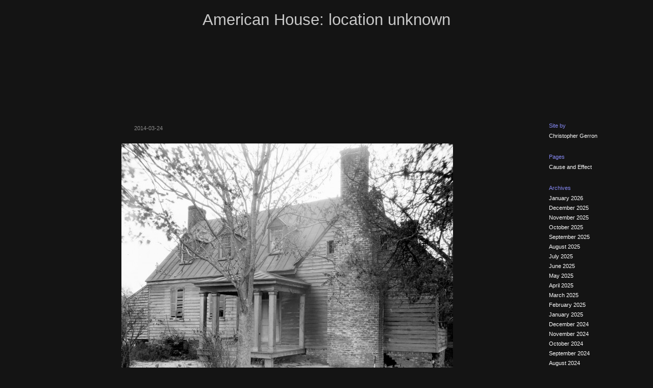

--- FILE ---
content_type: text/html; charset=UTF-8
request_url: https://americanhouselocationunknown.com/2014/03/24/7273
body_size: 2593
content:
<!DOCTYPE html PUBLIC "-//W3C//DTD XHTML 1.0 Strict//EN"
"http://www.w3.org/TR/xhtml1/DTD/xhtml1-strict.dtd">
<html xmlns="http://www.w3.org/1999/xhtml" xml:lang="en" lang="en">

<head profile="http://gmpg.org/xfn/11">

<title>American House: location unknown</title>

<meta http-equiv="content-type" content="text/html; charset=UTF-8" />

<link rel="stylesheet" href="https://americanhouselocationunknown.com/ahlu/wp-content/themes/tomorrow/style.css" type="text/css" media="screen" />
<link rel="stylesheet" href="https://americanhouselocationunknown.com/ahlu/wp-content/themes/tomorrow/print.css" type="text/css" media="print" />

<link rel="alternate" type="application/rss+xml" title="RSS feed" href="https://americanhouselocationunknown.com/feed" />
<link rel="pingback" href="https://americanhouselocationunknown.com/ahlu/xmlrpc.php" />

<link rel='dns-prefetch' href='//s.w.org' />
		<script type="text/javascript">
			window._wpemojiSettings = {"baseUrl":"https:\/\/s.w.org\/images\/core\/emoji\/13.0.1\/72x72\/","ext":".png","svgUrl":"https:\/\/s.w.org\/images\/core\/emoji\/13.0.1\/svg\/","svgExt":".svg","source":{"concatemoji":"https:\/\/americanhouselocationunknown.com\/ahlu\/wp-includes\/js\/wp-emoji-release.min.js?ver=5.6.16"}};
			!function(e,a,t){var n,r,o,i=a.createElement("canvas"),p=i.getContext&&i.getContext("2d");function s(e,t){var a=String.fromCharCode;p.clearRect(0,0,i.width,i.height),p.fillText(a.apply(this,e),0,0);e=i.toDataURL();return p.clearRect(0,0,i.width,i.height),p.fillText(a.apply(this,t),0,0),e===i.toDataURL()}function c(e){var t=a.createElement("script");t.src=e,t.defer=t.type="text/javascript",a.getElementsByTagName("head")[0].appendChild(t)}for(o=Array("flag","emoji"),t.supports={everything:!0,everythingExceptFlag:!0},r=0;r<o.length;r++)t.supports[o[r]]=function(e){if(!p||!p.fillText)return!1;switch(p.textBaseline="top",p.font="600 32px Arial",e){case"flag":return s([127987,65039,8205,9895,65039],[127987,65039,8203,9895,65039])?!1:!s([55356,56826,55356,56819],[55356,56826,8203,55356,56819])&&!s([55356,57332,56128,56423,56128,56418,56128,56421,56128,56430,56128,56423,56128,56447],[55356,57332,8203,56128,56423,8203,56128,56418,8203,56128,56421,8203,56128,56430,8203,56128,56423,8203,56128,56447]);case"emoji":return!s([55357,56424,8205,55356,57212],[55357,56424,8203,55356,57212])}return!1}(o[r]),t.supports.everything=t.supports.everything&&t.supports[o[r]],"flag"!==o[r]&&(t.supports.everythingExceptFlag=t.supports.everythingExceptFlag&&t.supports[o[r]]);t.supports.everythingExceptFlag=t.supports.everythingExceptFlag&&!t.supports.flag,t.DOMReady=!1,t.readyCallback=function(){t.DOMReady=!0},t.supports.everything||(n=function(){t.readyCallback()},a.addEventListener?(a.addEventListener("DOMContentLoaded",n,!1),e.addEventListener("load",n,!1)):(e.attachEvent("onload",n),a.attachEvent("onreadystatechange",function(){"complete"===a.readyState&&t.readyCallback()})),(n=t.source||{}).concatemoji?c(n.concatemoji):n.wpemoji&&n.twemoji&&(c(n.twemoji),c(n.wpemoji)))}(window,document,window._wpemojiSettings);
		</script>
		<style type="text/css">
img.wp-smiley,
img.emoji {
	display: inline !important;
	border: none !important;
	box-shadow: none !important;
	height: 1em !important;
	width: 1em !important;
	margin: 0 .07em !important;
	vertical-align: -0.1em !important;
	background: none !important;
	padding: 0 !important;
}
</style>
	<link rel='stylesheet' id='wp-block-library-css'  href='https://americanhouselocationunknown.com/ahlu/wp-includes/css/dist/block-library/style.min.css?ver=5.6.16' type='text/css' media='all' />
<link rel="https://api.w.org/" href="https://americanhouselocationunknown.com/wp-json/" /><link rel="alternate" type="application/json" href="https://americanhouselocationunknown.com/wp-json/wp/v2/posts/7273" /><link rel="EditURI" type="application/rsd+xml" title="RSD" href="https://americanhouselocationunknown.com/ahlu/xmlrpc.php?rsd" />
<link rel="wlwmanifest" type="application/wlwmanifest+xml" href="https://americanhouselocationunknown.com/ahlu/wp-includes/wlwmanifest.xml" /> 
<meta name="generator" content="WordPress 5.6.16" />
<link rel="canonical" href="https://americanhouselocationunknown.com/2014/03/24/7273" />
<link rel='shortlink' href='https://americanhouselocationunknown.com/?p=7273' />
<link rel="alternate" type="application/json+oembed" href="https://americanhouselocationunknown.com/wp-json/oembed/1.0/embed?url=https%3A%2F%2Famericanhouselocationunknown.com%2F2014%2F03%2F24%2F7273" />
<link rel="alternate" type="text/xml+oembed" href="https://americanhouselocationunknown.com/wp-json/oembed/1.0/embed?url=https%3A%2F%2Famericanhouselocationunknown.com%2F2014%2F03%2F24%2F7273&#038;format=xml" />

</head>

<body data-rsssl=1>

<table id="blog" summary="">

<!-- HEADER -->
<tr>
<td colspan="3">
<div id="header">
<h1><a href="https://americanhouselocationunknown.com/">American House: location unknown</a></h1>
<div id="tagline"></div>
</div>
</td>
</tr>
<!-- END OF HEADER -->

<tr>

<!-- LEFT SIDEBAR -->
<td id="left_sidebar">
<!-- static sidebar content -->
</td>
<!-- END OF LEFT SIDEBAR -->

<td id="main">

<!-- WORDPRESS LOOP -->

<div class="post">

<h3 class="title"><a href="https://americanhouselocationunknown.com/2014/03/24/7273"></a></h3>
<div class="date">2014-03-24</div>

<div class="content">
<p><a href="https://americanhouselocationunknown.com/ahlu/wp-content/2014/03/ahlufebruary2014-345.jpg"><img loading="lazy" class="alignnone size-medium wp-image-7272" src="https://americanhouselocationunknown.com/ahlu/wp-content/2014/03/ahlufebruary2014-345-650x456.jpg" alt="" width="650" height="456" /></a></p>
</div>

<div class="info">




</div>


</div>

<!-- END OF WORDPRESS LOOP -->

<!-- NAVIGATION BAR -->
<div id="navlink">
</div>
<!-- END OF NAVIGATION BAR -->

</td>

<!-- RIGHT SIDEBAR -->
<td id="right_sidebar">

<div class="box">
<h4>Site by</h4>
<ul>
<li><a href="mailto:chrisgerron@gmail.com">Christopher Gerron</a></li>
</ul>
</div>

<div class="box">
<h4>Pages</h4>
<ul class="pages">
<li class="page_item page-item-63"><a href="https://americanhouselocationunknown.com/cause-and-effect">Cause and Effect</a></li>
</ul>
</div>

<div class="box">
<h4>Archives</h4>
<ul>
	<li><a href='https://americanhouselocationunknown.com/2026/01'>January 2026</a></li>
	<li><a href='https://americanhouselocationunknown.com/2025/12'>December 2025</a></li>
	<li><a href='https://americanhouselocationunknown.com/2025/11'>November 2025</a></li>
	<li><a href='https://americanhouselocationunknown.com/2025/10'>October 2025</a></li>
	<li><a href='https://americanhouselocationunknown.com/2025/09'>September 2025</a></li>
	<li><a href='https://americanhouselocationunknown.com/2025/08'>August 2025</a></li>
	<li><a href='https://americanhouselocationunknown.com/2025/07'>July 2025</a></li>
	<li><a href='https://americanhouselocationunknown.com/2025/06'>June 2025</a></li>
	<li><a href='https://americanhouselocationunknown.com/2025/05'>May 2025</a></li>
	<li><a href='https://americanhouselocationunknown.com/2025/04'>April 2025</a></li>
	<li><a href='https://americanhouselocationunknown.com/2025/03'>March 2025</a></li>
	<li><a href='https://americanhouselocationunknown.com/2025/02'>February 2025</a></li>
	<li><a href='https://americanhouselocationunknown.com/2025/01'>January 2025</a></li>
	<li><a href='https://americanhouselocationunknown.com/2024/12'>December 2024</a></li>
	<li><a href='https://americanhouselocationunknown.com/2024/11'>November 2024</a></li>
	<li><a href='https://americanhouselocationunknown.com/2024/10'>October 2024</a></li>
	<li><a href='https://americanhouselocationunknown.com/2024/09'>September 2024</a></li>
	<li><a href='https://americanhouselocationunknown.com/2024/08'>August 2024</a></li>
	<li><a href='https://americanhouselocationunknown.com/2024/07'>July 2024</a></li>
	<li><a href='https://americanhouselocationunknown.com/2024/06'>June 2024</a></li>
	<li><a href='https://americanhouselocationunknown.com/2024/05'>May 2024</a></li>
	<li><a href='https://americanhouselocationunknown.com/2024/04'>April 2024</a></li>
	<li><a href='https://americanhouselocationunknown.com/2024/03'>March 2024</a></li>
	<li><a href='https://americanhouselocationunknown.com/2024/02'>February 2024</a></li>
	<li><a href='https://americanhouselocationunknown.com/2024/01'>January 2024</a></li>
	<li><a href='https://americanhouselocationunknown.com/2023/12'>December 2023</a></li>
	<li><a href='https://americanhouselocationunknown.com/2023/11'>November 2023</a></li>
	<li><a href='https://americanhouselocationunknown.com/2023/10'>October 2023</a></li>
	<li><a href='https://americanhouselocationunknown.com/2023/09'>September 2023</a></li>
	<li><a href='https://americanhouselocationunknown.com/2023/08'>August 2023</a></li>
	<li><a href='https://americanhouselocationunknown.com/2023/07'>July 2023</a></li>
	<li><a href='https://americanhouselocationunknown.com/2023/06'>June 2023</a></li>
	<li><a href='https://americanhouselocationunknown.com/2023/05'>May 2023</a></li>
	<li><a href='https://americanhouselocationunknown.com/2023/04'>April 2023</a></li>
	<li><a href='https://americanhouselocationunknown.com/2023/03'>March 2023</a></li>
	<li><a href='https://americanhouselocationunknown.com/2023/02'>February 2023</a></li>
	<li><a href='https://americanhouselocationunknown.com/2023/01'>January 2023</a></li>
	<li><a href='https://americanhouselocationunknown.com/2022/12'>December 2022</a></li>
	<li><a href='https://americanhouselocationunknown.com/2022/11'>November 2022</a></li>
	<li><a href='https://americanhouselocationunknown.com/2022/10'>October 2022</a></li>
	<li><a href='https://americanhouselocationunknown.com/2022/09'>September 2022</a></li>
	<li><a href='https://americanhouselocationunknown.com/2022/08'>August 2022</a></li>
	<li><a href='https://americanhouselocationunknown.com/2022/07'>July 2022</a></li>
	<li><a href='https://americanhouselocationunknown.com/2022/06'>June 2022</a></li>
	<li><a href='https://americanhouselocationunknown.com/2022/05'>May 2022</a></li>
	<li><a href='https://americanhouselocationunknown.com/2022/04'>April 2022</a></li>
	<li><a href='https://americanhouselocationunknown.com/2022/03'>March 2022</a></li>
	<li><a href='https://americanhouselocationunknown.com/2022/02'>February 2022</a></li>
	<li><a href='https://americanhouselocationunknown.com/2022/01'>January 2022</a></li>
	<li><a href='https://americanhouselocationunknown.com/2021/12'>December 2021</a></li>
	<li><a href='https://americanhouselocationunknown.com/2021/11'>November 2021</a></li>
	<li><a href='https://americanhouselocationunknown.com/2021/10'>October 2021</a></li>
	<li><a href='https://americanhouselocationunknown.com/2021/09'>September 2021</a></li>
	<li><a href='https://americanhouselocationunknown.com/2021/08'>August 2021</a></li>
	<li><a href='https://americanhouselocationunknown.com/2021/07'>July 2021</a></li>
	<li><a href='https://americanhouselocationunknown.com/2021/06'>June 2021</a></li>
	<li><a href='https://americanhouselocationunknown.com/2021/05'>May 2021</a></li>
	<li><a href='https://americanhouselocationunknown.com/2021/04'>April 2021</a></li>
	<li><a href='https://americanhouselocationunknown.com/2021/03'>March 2021</a></li>
	<li><a href='https://americanhouselocationunknown.com/2021/02'>February 2021</a></li>
	<li><a href='https://americanhouselocationunknown.com/2021/01'>January 2021</a></li>
	<li><a href='https://americanhouselocationunknown.com/2020/12'>December 2020</a></li>
	<li><a href='https://americanhouselocationunknown.com/2020/11'>November 2020</a></li>
	<li><a href='https://americanhouselocationunknown.com/2020/10'>October 2020</a></li>
	<li><a href='https://americanhouselocationunknown.com/2020/09'>September 2020</a></li>
	<li><a href='https://americanhouselocationunknown.com/2020/08'>August 2020</a></li>
	<li><a href='https://americanhouselocationunknown.com/2020/07'>July 2020</a></li>
	<li><a href='https://americanhouselocationunknown.com/2020/06'>June 2020</a></li>
	<li><a href='https://americanhouselocationunknown.com/2020/05'>May 2020</a></li>
	<li><a href='https://americanhouselocationunknown.com/2020/04'>April 2020</a></li>
	<li><a href='https://americanhouselocationunknown.com/2020/03'>March 2020</a></li>
	<li><a href='https://americanhouselocationunknown.com/2020/02'>February 2020</a></li>
	<li><a href='https://americanhouselocationunknown.com/2020/01'>January 2020</a></li>
	<li><a href='https://americanhouselocationunknown.com/2019/12'>December 2019</a></li>
	<li><a href='https://americanhouselocationunknown.com/2019/11'>November 2019</a></li>
	<li><a href='https://americanhouselocationunknown.com/2019/10'>October 2019</a></li>
	<li><a href='https://americanhouselocationunknown.com/2019/09'>September 2019</a></li>
	<li><a href='https://americanhouselocationunknown.com/2019/08'>August 2019</a></li>
	<li><a href='https://americanhouselocationunknown.com/2019/07'>July 2019</a></li>
	<li><a href='https://americanhouselocationunknown.com/2019/06'>June 2019</a></li>
	<li><a href='https://americanhouselocationunknown.com/2019/05'>May 2019</a></li>
	<li><a href='https://americanhouselocationunknown.com/2019/04'>April 2019</a></li>
	<li><a href='https://americanhouselocationunknown.com/2019/03'>March 2019</a></li>
	<li><a href='https://americanhouselocationunknown.com/2019/02'>February 2019</a></li>
	<li><a href='https://americanhouselocationunknown.com/2019/01'>January 2019</a></li>
	<li><a href='https://americanhouselocationunknown.com/2018/12'>December 2018</a></li>
	<li><a href='https://americanhouselocationunknown.com/2018/11'>November 2018</a></li>
	<li><a href='https://americanhouselocationunknown.com/2018/10'>October 2018</a></li>
	<li><a href='https://americanhouselocationunknown.com/2018/09'>September 2018</a></li>
	<li><a href='https://americanhouselocationunknown.com/2018/08'>August 2018</a></li>
	<li><a href='https://americanhouselocationunknown.com/2018/07'>July 2018</a></li>
	<li><a href='https://americanhouselocationunknown.com/2018/06'>June 2018</a></li>
	<li><a href='https://americanhouselocationunknown.com/2018/05'>May 2018</a></li>
	<li><a href='https://americanhouselocationunknown.com/2018/04'>April 2018</a></li>
	<li><a href='https://americanhouselocationunknown.com/2018/03'>March 2018</a></li>
	<li><a href='https://americanhouselocationunknown.com/2018/02'>February 2018</a></li>
	<li><a href='https://americanhouselocationunknown.com/2018/01'>January 2018</a></li>
	<li><a href='https://americanhouselocationunknown.com/2017/12'>December 2017</a></li>
	<li><a href='https://americanhouselocationunknown.com/2017/11'>November 2017</a></li>
	<li><a href='https://americanhouselocationunknown.com/2017/10'>October 2017</a></li>
	<li><a href='https://americanhouselocationunknown.com/2017/09'>September 2017</a></li>
	<li><a href='https://americanhouselocationunknown.com/2017/08'>August 2017</a></li>
	<li><a href='https://americanhouselocationunknown.com/2017/07'>July 2017</a></li>
	<li><a href='https://americanhouselocationunknown.com/2017/06'>June 2017</a></li>
	<li><a href='https://americanhouselocationunknown.com/2017/05'>May 2017</a></li>
	<li><a href='https://americanhouselocationunknown.com/2017/04'>April 2017</a></li>
	<li><a href='https://americanhouselocationunknown.com/2017/03'>March 2017</a></li>
	<li><a href='https://americanhouselocationunknown.com/2017/02'>February 2017</a></li>
	<li><a href='https://americanhouselocationunknown.com/2017/01'>January 2017</a></li>
	<li><a href='https://americanhouselocationunknown.com/2016/12'>December 2016</a></li>
	<li><a href='https://americanhouselocationunknown.com/2016/11'>November 2016</a></li>
	<li><a href='https://americanhouselocationunknown.com/2016/10'>October 2016</a></li>
	<li><a href='https://americanhouselocationunknown.com/2016/09'>September 2016</a></li>
	<li><a href='https://americanhouselocationunknown.com/2016/08'>August 2016</a></li>
	<li><a href='https://americanhouselocationunknown.com/2016/07'>July 2016</a></li>
	<li><a href='https://americanhouselocationunknown.com/2016/06'>June 2016</a></li>
	<li><a href='https://americanhouselocationunknown.com/2016/05'>May 2016</a></li>
	<li><a href='https://americanhouselocationunknown.com/2016/04'>April 2016</a></li>
	<li><a href='https://americanhouselocationunknown.com/2016/03'>March 2016</a></li>
	<li><a href='https://americanhouselocationunknown.com/2016/02'>February 2016</a></li>
	<li><a href='https://americanhouselocationunknown.com/2016/01'>January 2016</a></li>
	<li><a href='https://americanhouselocationunknown.com/2015/12'>December 2015</a></li>
	<li><a href='https://americanhouselocationunknown.com/2015/11'>November 2015</a></li>
	<li><a href='https://americanhouselocationunknown.com/2015/10'>October 2015</a></li>
	<li><a href='https://americanhouselocationunknown.com/2015/09'>September 2015</a></li>
	<li><a href='https://americanhouselocationunknown.com/2015/08'>August 2015</a></li>
	<li><a href='https://americanhouselocationunknown.com/2015/07'>July 2015</a></li>
	<li><a href='https://americanhouselocationunknown.com/2015/06'>June 2015</a></li>
	<li><a href='https://americanhouselocationunknown.com/2015/05'>May 2015</a></li>
	<li><a href='https://americanhouselocationunknown.com/2015/04'>April 2015</a></li>
	<li><a href='https://americanhouselocationunknown.com/2015/03'>March 2015</a></li>
	<li><a href='https://americanhouselocationunknown.com/2015/02'>February 2015</a></li>
	<li><a href='https://americanhouselocationunknown.com/2015/01'>January 2015</a></li>
	<li><a href='https://americanhouselocationunknown.com/2014/12'>December 2014</a></li>
	<li><a href='https://americanhouselocationunknown.com/2014/11'>November 2014</a></li>
	<li><a href='https://americanhouselocationunknown.com/2014/10'>October 2014</a></li>
	<li><a href='https://americanhouselocationunknown.com/2014/09'>September 2014</a></li>
	<li><a href='https://americanhouselocationunknown.com/2014/08'>August 2014</a></li>
	<li><a href='https://americanhouselocationunknown.com/2014/07'>July 2014</a></li>
	<li><a href='https://americanhouselocationunknown.com/2014/06'>June 2014</a></li>
	<li><a href='https://americanhouselocationunknown.com/2014/05'>May 2014</a></li>
	<li><a href='https://americanhouselocationunknown.com/2014/04'>April 2014</a></li>
	<li><a href='https://americanhouselocationunknown.com/2014/03'>March 2014</a></li>
	<li><a href='https://americanhouselocationunknown.com/2014/02'>February 2014</a></li>
	<li><a href='https://americanhouselocationunknown.com/2014/01'>January 2014</a></li>
	<li><a href='https://americanhouselocationunknown.com/2013/12'>December 2013</a></li>
	<li><a href='https://americanhouselocationunknown.com/2013/11'>November 2013</a></li>
	<li><a href='https://americanhouselocationunknown.com/2013/10'>October 2013</a></li>
	<li><a href='https://americanhouselocationunknown.com/2013/09'>September 2013</a></li>
	<li><a href='https://americanhouselocationunknown.com/2013/08'>August 2013</a></li>
	<li><a href='https://americanhouselocationunknown.com/2013/07'>July 2013</a></li>
	<li><a href='https://americanhouselocationunknown.com/2013/06'>June 2013</a></li>
	<li><a href='https://americanhouselocationunknown.com/2013/05'>May 2013</a></li>
	<li><a href='https://americanhouselocationunknown.com/2013/04'>April 2013</a></li>
	<li><a href='https://americanhouselocationunknown.com/2013/03'>March 2013</a></li>
	<li><a href='https://americanhouselocationunknown.com/2013/02'>February 2013</a></li>
	<li><a href='https://americanhouselocationunknown.com/2013/01'>January 2013</a></li>
	<li><a href='https://americanhouselocationunknown.com/2012/12'>December 2012</a></li>
	<li><a href='https://americanhouselocationunknown.com/2012/11'>November 2012</a></li>
	<li><a href='https://americanhouselocationunknown.com/2012/10'>October 2012</a></li>
	<li><a href='https://americanhouselocationunknown.com/2012/09'>September 2012</a></li>
	<li><a href='https://americanhouselocationunknown.com/2012/08'>August 2012</a></li>
	<li><a href='https://americanhouselocationunknown.com/2012/07'>July 2012</a></li>
	<li><a href='https://americanhouselocationunknown.com/2012/06'>June 2012</a></li>
	<li><a href='https://americanhouselocationunknown.com/2012/05'>May 2012</a></li>
	<li><a href='https://americanhouselocationunknown.com/2012/04'>April 2012</a></li>
	<li><a href='https://americanhouselocationunknown.com/2012/03'>March 2012</a></li>
	<li><a href='https://americanhouselocationunknown.com/2012/02'>February 2012</a></li>
	<li><a href='https://americanhouselocationunknown.com/2012/01'>January 2012</a></li>
	<li><a href='https://americanhouselocationunknown.com/2011/12'>December 2011</a></li>
	<li><a href='https://americanhouselocationunknown.com/2011/11'>November 2011</a></li>
	<li><a href='https://americanhouselocationunknown.com/2011/10'>October 2011</a></li>
	<li><a href='https://americanhouselocationunknown.com/2011/09'>September 2011</a></li>
	<li><a href='https://americanhouselocationunknown.com/2011/08'>August 2011</a></li>
	<li><a href='https://americanhouselocationunknown.com/2011/07'>July 2011</a></li>
	<li><a href='https://americanhouselocationunknown.com/2011/06'>June 2011</a></li>
	<li><a href='https://americanhouselocationunknown.com/2011/05'>May 2011</a></li>
	<li><a href='https://americanhouselocationunknown.com/2011/04'>April 2011</a></li>
	<li><a href='https://americanhouselocationunknown.com/2011/03'>March 2011</a></li>
	<li><a href='https://americanhouselocationunknown.com/2011/02'>February 2011</a></li>
	<li><a href='https://americanhouselocationunknown.com/2011/01'>January 2011</a></li>
	<li><a href='https://americanhouselocationunknown.com/2010/12'>December 2010</a></li>
	<li><a href='https://americanhouselocationunknown.com/2010/11'>November 2010</a></li>
	<li><a href='https://americanhouselocationunknown.com/2010/10'>October 2010</a></li>
	<li><a href='https://americanhouselocationunknown.com/2010/09'>September 2010</a></li>
	<li><a href='https://americanhouselocationunknown.com/2010/08'>August 2010</a></li>
	<li><a href='https://americanhouselocationunknown.com/2010/07'>July 2010</a></li>
	<li><a href='https://americanhouselocationunknown.com/2010/06'>June 2010</a></li>
	<li><a href='https://americanhouselocationunknown.com/2010/05'>May 2010</a></li>
	<li><a href='https://americanhouselocationunknown.com/2010/04'>April 2010</a></li>
	<li><a href='https://americanhouselocationunknown.com/2010/03'>March 2010</a></li>
	<li><a href='https://americanhouselocationunknown.com/2010/02'>February 2010</a></li>
	<li><a href='https://americanhouselocationunknown.com/2010/01'>January 2010</a></li>
	<li><a href='https://americanhouselocationunknown.com/2009/12'>December 2009</a></li>
	<li><a href='https://americanhouselocationunknown.com/2009/11'>November 2009</a></li>
	<li><a href='https://americanhouselocationunknown.com/2009/10'>October 2009</a></li>
	<li><a href='https://americanhouselocationunknown.com/2009/09'>September 2009</a></li>
	<li><a href='https://americanhouselocationunknown.com/2009/08'>August 2009</a></li>
	<li><a href='https://americanhouselocationunknown.com/2009/07'>July 2009</a></li>
	<li><a href='https://americanhouselocationunknown.com/2009/06'>June 2009</a></li>
	<li><a href='https://americanhouselocationunknown.com/2009/05'>May 2009</a></li>
	<li><a href='https://americanhouselocationunknown.com/2009/03'>March 2009</a></li>
	<li><a href='https://americanhouselocationunknown.com/2026/01'> 0</a></li>
</ul>
</div>

<div class="box">
</div>

<div class="box">
<h4>Meta</h4>
<ul>
<li><a href="https://americanhouselocationunknown.com/ahlu/wp-login.php">Log in</a></li>
<li><a href="https://americanhouselocationunknown.com/feed">Entries RSS</a></li>
</ul>
</div>


</td>
<!-- END OF RIGHT SIDEBAR -->

</tr>

<!-- FOOTER -->
<tr>
<td id="footer" colspan="3">


<script type='text/javascript' src='https://americanhouselocationunknown.com/ahlu/wp-includes/js/wp-embed.min.js?ver=5.6.16' id='wp-embed-js'></script>
</td>
</tr>
<!-- END OF FOOTER -->

</table>

<!-- 16 queries in 0.069 seconds. -->

</body>

</html>